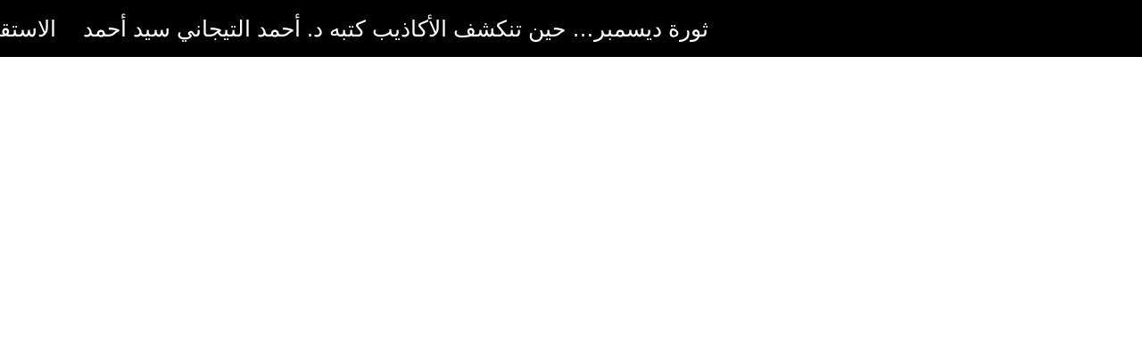

--- FILE ---
content_type: application/javascript; charset=UTF-8
request_url: https://rss.app/cdn-cgi/challenge-platform/scripts/jsd/main.js
body_size: 4434
content:
window._cf_chl_opt={uYln4:'g'};~function(P0,Q,W,c,v,O,l,J){P0=D,function(m,d,Pl,b,j,Y){for(Pl={m:526,d:503,j:486,Y:450,C:471,R:525,Z:519,V:532,g:528,I:479},b=D,j=m();!![];)try{if(Y=-parseInt(b(Pl.m))/1*(-parseInt(b(Pl.d))/2)+parseInt(b(Pl.j))/3+-parseInt(b(Pl.Y))/4+-parseInt(b(Pl.C))/5+parseInt(b(Pl.R))/6*(parseInt(b(Pl.Z))/7)+parseInt(b(Pl.V))/8+parseInt(b(Pl.g))/9*(parseInt(b(Pl.I))/10),Y===d)break;else j.push(j.shift())}catch(C){j.push(j.shift())}}(P,913483),Q=this||self,W=Q[P0(535)],c=function(Pk,PU,Pe,Pn,P1,d,j,Y){return Pk={m:522,d:495},PU={m:449,d:449,j:430,Y:449,C:449,R:516,Z:514},Pe={m:489},Pn={m:489,d:514,j:506,Y:502,C:470,R:470,Z:506,V:470,g:492,I:430,E:492,x:449,F:430,L:502,o:430,X:430,a:430,N:430,M:516},P1=P0,d=String[P1(Pk.m)],j={'h':function(C,PJ){return PJ={m:428,d:514},null==C?'':j.g(C,6,function(R,P2){return P2=D,P2(PJ.m)[P2(PJ.d)](R)})},'g':function(C,R,Z,P3,V,I,E,x,F,L,o,X,N,M,s,S,A,G){if(P3=P1,C==null)return'';for(I={},E={},x='',F=2,L=3,o=2,X=[],N=0,M=0,s=0;s<C[P3(Pn.m)];s+=1)if(S=C[P3(Pn.d)](s),Object[P3(Pn.j)][P3(Pn.Y)][P3(Pn.C)](I,S)||(I[S]=L++,E[S]=!0),A=x+S,Object[P3(Pn.j)][P3(Pn.Y)][P3(Pn.R)](I,A))x=A;else{if(Object[P3(Pn.Z)][P3(Pn.Y)][P3(Pn.V)](E,x)){if(256>x[P3(Pn.g)](0)){for(V=0;V<o;N<<=1,M==R-1?(M=0,X[P3(Pn.I)](Z(N)),N=0):M++,V++);for(G=x[P3(Pn.E)](0),V=0;8>V;N=N<<1.35|G&1.91,R-1==M?(M=0,X[P3(Pn.I)](Z(N)),N=0):M++,G>>=1,V++);}else{for(G=1,V=0;V<o;N=N<<1|G,R-1==M?(M=0,X[P3(Pn.I)](Z(N)),N=0):M++,G=0,V++);for(G=x[P3(Pn.g)](0),V=0;16>V;N=1.66&G|N<<1.15,M==R-1?(M=0,X[P3(Pn.I)](Z(N)),N=0):M++,G>>=1,V++);}F--,0==F&&(F=Math[P3(Pn.x)](2,o),o++),delete E[x]}else for(G=I[x],V=0;V<o;N=N<<1|1&G,R-1==M?(M=0,X[P3(Pn.F)](Z(N)),N=0):M++,G>>=1,V++);x=(F--,0==F&&(F=Math[P3(Pn.x)](2,o),o++),I[A]=L++,String(S))}if(''!==x){if(Object[P3(Pn.Z)][P3(Pn.L)][P3(Pn.R)](E,x)){if(256>x[P3(Pn.g)](0)){for(V=0;V<o;N<<=1,M==R-1?(M=0,X[P3(Pn.I)](Z(N)),N=0):M++,V++);for(G=x[P3(Pn.E)](0),V=0;8>V;N=1&G|N<<1.98,R-1==M?(M=0,X[P3(Pn.o)](Z(N)),N=0):M++,G>>=1,V++);}else{for(G=1,V=0;V<o;N=N<<1.13|G,M==R-1?(M=0,X[P3(Pn.o)](Z(N)),N=0):M++,G=0,V++);for(G=x[P3(Pn.E)](0),V=0;16>V;N=G&1|N<<1.76,R-1==M?(M=0,X[P3(Pn.o)](Z(N)),N=0):M++,G>>=1,V++);}F--,F==0&&(F=Math[P3(Pn.x)](2,o),o++),delete E[x]}else for(G=I[x],V=0;V<o;N=N<<1.34|G&1.93,M==R-1?(M=0,X[P3(Pn.X)](Z(N)),N=0):M++,G>>=1,V++);F--,F==0&&o++}for(G=2,V=0;V<o;N=G&1|N<<1.94,R-1==M?(M=0,X[P3(Pn.a)](Z(N)),N=0):M++,G>>=1,V++);for(;;)if(N<<=1,M==R-1){X[P3(Pn.N)](Z(N));break}else M++;return X[P3(Pn.M)]('')},'j':function(C,PK,P4){return PK={m:492},P4=P1,C==null?'':''==C?null:j.i(C[P4(Pe.m)],32768,function(R,P5){return P5=P4,C[P5(PK.m)](R)})},'i':function(C,R,Z,P6,V,I,E,x,F,L,o,X,N,M,s,S,G,A){for(P6=P1,V=[],I=4,E=4,x=3,F=[],X=Z(0),N=R,M=1,L=0;3>L;V[L]=L,L+=1);for(s=0,S=Math[P6(PU.m)](2,2),o=1;S!=o;A=N&X,N>>=1,N==0&&(N=R,X=Z(M++)),s|=(0<A?1:0)*o,o<<=1);switch(s){case 0:for(s=0,S=Math[P6(PU.d)](2,8),o=1;o!=S;A=N&X,N>>=1,N==0&&(N=R,X=Z(M++)),s|=(0<A?1:0)*o,o<<=1);G=d(s);break;case 1:for(s=0,S=Math[P6(PU.m)](2,16),o=1;S!=o;A=N&X,N>>=1,0==N&&(N=R,X=Z(M++)),s|=o*(0<A?1:0),o<<=1);G=d(s);break;case 2:return''}for(L=V[3]=G,F[P6(PU.j)](G);;){if(M>C)return'';for(s=0,S=Math[P6(PU.Y)](2,x),o=1;o!=S;A=N&X,N>>=1,N==0&&(N=R,X=Z(M++)),s|=(0<A?1:0)*o,o<<=1);switch(G=s){case 0:for(s=0,S=Math[P6(PU.C)](2,8),o=1;S!=o;A=X&N,N>>=1,0==N&&(N=R,X=Z(M++)),s|=o*(0<A?1:0),o<<=1);V[E++]=d(s),G=E-1,I--;break;case 1:for(s=0,S=Math[P6(PU.d)](2,16),o=1;o!=S;A=X&N,N>>=1,0==N&&(N=R,X=Z(M++)),s|=o*(0<A?1:0),o<<=1);V[E++]=d(s),G=E-1,I--;break;case 2:return F[P6(PU.R)]('')}if(I==0&&(I=Math[P6(PU.d)](2,x),x++),V[G])G=V[G];else if(E===G)G=L+L[P6(PU.Z)](0);else return null;F[P6(PU.j)](G),V[E++]=L+G[P6(PU.Z)](0),I--,L=G,0==I&&(I=Math[P6(PU.m)](2,x),x++)}}},Y={},Y[P1(Pk.d)]=j.h,Y}(),v={},v[P0(490)]='o',v[P0(418)]='s',v[P0(429)]='u',v[P0(468)]='z',v[P0(512)]='n',v[P0(440)]='I',v[P0(454)]='b',O=v,Q[P0(481)]=function(j,Y,C,R,PV,PZ,PR,PD,V,g,I,E,x,F){if(PV={m:518,d:529,j:443,Y:518,C:421,R:475,Z:432,V:475,g:432,I:464,E:484,x:489,F:473,L:476},PZ={m:531,d:489,j:423},PR={m:506,d:502,j:470,Y:430},PD=P0,null===Y||void 0===Y)return R;for(V=z(Y),j[PD(PV.m)][PD(PV.d)]&&(V=V[PD(PV.j)](j[PD(PV.Y)][PD(PV.d)](Y))),V=j[PD(PV.C)][PD(PV.R)]&&j[PD(PV.Z)]?j[PD(PV.C)][PD(PV.V)](new j[(PD(PV.g))](V)):function(L,Pm,o){for(Pm=PD,L[Pm(PZ.m)](),o=0;o<L[Pm(PZ.d)];L[o+1]===L[o]?L[Pm(PZ.j)](o+1,1):o+=1);return L}(V),g='nAsAaAb'.split('A'),g=g[PD(PV.I)][PD(PV.E)](g),I=0;I<V[PD(PV.x)];E=V[I],x=y(j,Y,E),g(x)?(F=x==='s'&&!j[PD(PV.F)](Y[E]),PD(PV.L)===C+E?Z(C+E,x):F||Z(C+E,Y[E])):Z(C+E,x),I++);return R;function Z(L,o,PP){PP=D,Object[PP(PR.m)][PP(PR.d)][PP(PR.j)](R,o)||(R[o]=[]),R[o][PP(PR.Y)](L)}},l=P0(427)[P0(520)](';'),J=l[P0(464)][P0(484)](l),Q[P0(517)]=function(m,j,PI,PT,Y,C,R,Z){for(PI={m:498,d:489,j:489,Y:457,C:430,R:461},PT=P0,Y=Object[PT(PI.m)](j),C=0;C<Y[PT(PI.d)];C++)if(R=Y[C],'f'===R&&(R='N'),m[R]){for(Z=0;Z<j[Y[C]][PT(PI.j)];-1===m[R][PT(PI.Y)](j[Y[C]][Z])&&(J(j[Y[C]][Z])||m[R][PT(PI.C)]('o.'+j[Y[C]][Z])),Z++);}else m[R]=j[Y[C]][PT(PI.R)](function(V){return'o.'+V})},f();function y(m,j,Y,PY,P8,C){P8=(PY={m:501,d:421,j:417,Y:496},P0);try{return j[Y][P8(PY.m)](function(){}),'p'}catch(R){}try{if(j[Y]==null)return void 0===j[Y]?'u':'x'}catch(Z){return'i'}return m[P8(PY.d)][P8(PY.j)](j[Y])?'a':j[Y]===m[P8(PY.d)]?'C':j[Y]===!0?'T':!1===j[Y]?'F':(C=typeof j[Y],P8(PY.Y)==C?B(m,j[Y])?'N':'f':O[C]||'?')}function f(PA,PS,Ps,PB,m,d,j,Y,C){if(PA={m:442,d:511,j:509,Y:445,C:515,R:515,Z:465,V:420},PS={m:509,d:445,j:420},Ps={m:507},PB=P0,m=Q[PB(PA.m)],!m)return;if(!e())return;(d=![],j=m[PB(PA.d)]===!![],Y=function(Pr,R){if(Pr=PB,!d){if(d=!![],!e())return;R=H(),U(R.r,function(Z){i(m,Z)}),R.e&&k(Pr(Ps.m),R.e)}},W[PB(PA.j)]!==PB(PA.Y))?Y():Q[PB(PA.C)]?W[PB(PA.R)](PB(PA.Z),Y):(C=W[PB(PA.V)]||function(){},W[PB(PA.V)]=function(Py){Py=PB,C(),W[Py(PS.m)]!==Py(PS.d)&&(W[Py(PS.j)]=C,Y())})}function z(m,PC,P9,d){for(PC={m:443,d:498,j:458},P9=P0,d=[];null!==m;d=d[P9(PC.m)](Object[P9(PC.d)](m)),m=Object[P9(PC.j)](m));return d}function B(m,d,Pf,P7){return Pf={m:524,d:506,j:444,Y:470,C:457,R:455},P7=P0,d instanceof m[P7(Pf.m)]&&0<m[P7(Pf.m)][P7(Pf.d)][P7(Pf.j)][P7(Pf.Y)](d)[P7(Pf.C)](P7(Pf.R))}function k(Y,C,PN,PO,R,Z,V,g,I,E,x,F){if(PN={m:510,d:438,j:442,Y:451,C:441,R:488,Z:433,V:419,g:456,I:527,E:460,x:466,F:459,L:483,o:536,X:474,a:441,N:499,M:431,s:482,S:504,A:441,h:534,G:508,PM:467,Ps:491,Pp:434,PS:422,PA:495},PO=P0,!n(.01))return![];Z=(R={},R[PO(PN.m)]=Y,R[PO(PN.d)]=C,R);try{V=Q[PO(PN.j)],g=PO(PN.Y)+Q[PO(PN.C)][PO(PN.R)]+PO(PN.Z)+V.r+PO(PN.V),I=new Q[(PO(PN.g))](),I[PO(PN.I)](PO(PN.E),g),I[PO(PN.x)]=2500,I[PO(PN.F)]=function(){},E={},E[PO(PN.L)]=Q[PO(PN.C)][PO(PN.o)],E[PO(PN.X)]=Q[PO(PN.a)][PO(PN.N)],E[PO(PN.M)]=Q[PO(PN.a)][PO(PN.s)],E[PO(PN.S)]=Q[PO(PN.A)][PO(PN.h)],x=E,F={},F[PO(PN.G)]=Z,F[PO(PN.PM)]=x,F[PO(PN.Ps)]=PO(PN.Pp),I[PO(PN.PS)](c[PO(PN.PA)](F))}catch(L){}}function D(m,T,d){return d=P(),D=function(j,w,Q){return j=j-416,Q=d[j],Q},D(m,T)}function i(j,Y,Ph,Pz,C,R,Z){if(Ph={m:521,d:511,j:463,Y:491,C:439,R:416,Z:485,V:497,g:491,I:439,E:438,x:477,F:497},Pz=P0,C=Pz(Ph.m),!j[Pz(Ph.d)])return;Y===Pz(Ph.j)?(R={},R[Pz(Ph.Y)]=C,R[Pz(Ph.C)]=j.r,R[Pz(Ph.R)]=Pz(Ph.j),Q[Pz(Ph.Z)][Pz(Ph.V)](R,'*')):(Z={},Z[Pz(Ph.g)]=C,Z[Pz(Ph.I)]=j.r,Z[Pz(Ph.R)]=Pz(Ph.E),Z[Pz(Ph.x)]=Y,Q[Pz(Ph.Z)][Pz(Ph.F)](Z,'*'))}function P(PG){return PG='href,_cf_chl_opt;mhsH6;xkyRk9;FTrD2;leJV9;BCMtt1;sNHpA9;GKPzo4;AdbX0;REiSI4;xriGD7;jwjCc3;agiDh2;MQCkM2;mlwE4;kuIdX1;aLEay4;cThi2,w3iV9n+1QUKBsINDCmbg$v4EhYrRTZujJpfqzAP8tkaxLc5eM60GWlO27XFydS-Ho,undefined,push,chlApiRumWidgetAgeMs,Set,/b/ov1/0.005133323089899591:1767306251:zYeT8n4DZ2XzB0bOzzsH0LHrl6D8_PI-fFx_UOout4E/,jsd,tabIndex,removeChild,body,error,sid,bigint,_cf_chl_opt,__CF$cv$params,concat,toString,loading,onerror,/jsd/oneshot/d39f91d70ce1/0.005133323089899591:1767306251:zYeT8n4DZ2XzB0bOzzsH0LHrl6D8_PI-fFx_UOout4E/,contentWindow,pow,3817448OnCQKI,/cdn-cgi/challenge-platform/h/,xhr-error,display: none,boolean,[native code],XMLHttpRequest,indexOf,getPrototypeOf,ontimeout,POST,map,now,success,includes,DOMContentLoaded,timeout,chctx,symbol,appendChild,call,3709565kXggjU,createElement,isNaN,chlApiUrl,from,d.cookie,detail,stringify,1570eAGRUz,style,mlwE4,kgZMo4,chlApiSitekey,bind,parent,51468iMpGdI,floor,uYln4,length,object,source,charCodeAt,iframe,random,nrLaxQ,function,postMessage,keys,TbVa1,onload,catch,hasOwnProperty,4aQdcMQ,chlApiClientVersion,contentDocument,prototype,error on cf_chl_props,errorInfoObject,readyState,msg,api,number,clientInformation,charAt,addEventListener,join,kuIdX1,Object,469jMroXR,split,cloudflare-invisible,fromCharCode,location,Function,49422HRIFdi,233691XCOsbZ,open,81072XoFvMu,getOwnPropertyNames,status,sort,1272680aAHKQs,navigator,HkTQ2,document,gwUy0,event,isArray,string,/invisible/jsd,onreadystatechange,Array,send,splice,log,http-code:'.split(','),P=function(){return PG},P()}function U(m,d,PX,Po,PL,Pq,PW,j,Y,C){PX={m:442,d:424,j:441,Y:456,C:527,R:460,Z:451,V:441,g:488,I:447,E:511,x:466,F:459,L:500,o:446,X:523,a:426,N:523,M:426,s:422,S:495,A:478},Po={m:452},PL={m:530,d:530,j:463,Y:425,C:530},Pq={m:466},PW=P0,j=Q[PW(PX.m)],console[PW(PX.d)](Q[PW(PX.j)]),Y=new Q[(PW(PX.Y))](),Y[PW(PX.C)](PW(PX.R),PW(PX.Z)+Q[PW(PX.V)][PW(PX.g)]+PW(PX.I)+j.r),j[PW(PX.E)]&&(Y[PW(PX.x)]=5e3,Y[PW(PX.F)]=function(Pc){Pc=PW,d(Pc(Pq.m))}),Y[PW(PX.L)]=function(Pv){Pv=PW,Y[Pv(PL.m)]>=200&&Y[Pv(PL.d)]<300?d(Pv(PL.j)):d(Pv(PL.Y)+Y[Pv(PL.C)])},Y[PW(PX.o)]=function(Pt){Pt=PW,d(Pt(Po.m))},C={'t':K(),'lhr':W[PW(PX.X)]&&W[PW(PX.X)][PW(PX.a)]?W[PW(PX.N)][PW(PX.M)]:'','api':j[PW(PX.E)]?!![]:![],'payload':m},Y[PW(PX.s)](c[PW(PX.S)](JSON[PW(PX.A)](C)))}function K(Px,Pw,m){return Px={m:442,d:487},Pw=P0,m=Q[Pw(Px.m)],Math[Pw(Px.d)](+atob(m.t))}function e(PF,PQ,m,d,j){return PF={m:487,d:462},PQ=P0,m=3600,d=K(),j=Math[PQ(PF.m)](Date[PQ(PF.d)]()/1e3),j-d>m?![]:!![]}function n(m,Pu,Pj){return Pu={m:494},Pj=P0,Math[Pj(Pu.m)]()<m}function H(PE,Pd,j,Y,C,R,Z){Pd=(PE={m:472,d:493,j:480,Y:453,C:435,R:437,Z:469,V:448,g:513,I:533,E:505,x:436},P0);try{return j=W[Pd(PE.m)](Pd(PE.d)),j[Pd(PE.j)]=Pd(PE.Y),j[Pd(PE.C)]='-1',W[Pd(PE.R)][Pd(PE.Z)](j),Y=j[Pd(PE.V)],C={},C=mlwE4(Y,Y,'',C),C=mlwE4(Y,Y[Pd(PE.g)]||Y[Pd(PE.I)],'n.',C),C=mlwE4(Y,j[Pd(PE.E)],'d.',C),W[Pd(PE.R)][Pd(PE.x)](j),R={},R.r=C,R.e=null,R}catch(V){return Z={},Z.r={},Z.e=V,Z}}}()